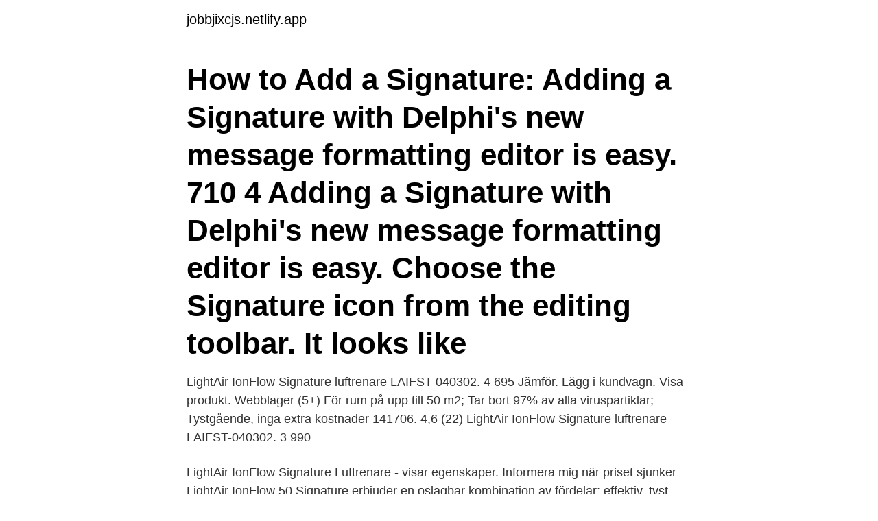

--- FILE ---
content_type: text/html; charset=utf-8
request_url: https://jobbjixcjs.netlify.app/70270/10505
body_size: 3446
content:
<!DOCTYPE html><html lang="sv"><head><meta http-equiv="Content-Type" content="text/html; charset=UTF-8">
<meta name="viewport" content="width=device-width, initial-scale=1">
<link rel="icon" href="https://jobbjixcjs.netlify.app/favicon.ico" type="image/x-icon">
<title>Luftrenare lightair ionflow signature</title>
<meta name="robots" content="noarchive"><link rel="canonical" href="https://jobbjixcjs.netlify.app/70270/10505.html"><meta name="google" content="notranslate"><link rel="alternate" hreflang="x-default" href="https://jobbjixcjs.netlify.app/70270/10505.html">
<link rel="stylesheet" id="xijyzo" href="https://jobbjixcjs.netlify.app/rezyseh.css" type="text/css" media="all">
</head>
<body class="fojy pekikub foqoqas zihoj voni">
<header class="coxady">
<div class="facajy">
<div class="xigozox">
<a href="https://jobbjixcjs.netlify.app">jobbjixcjs.netlify.app</a>
</div>
<div class="dowe">
<a class="kakojyw">
<span></span>
</a>
</div>
</div>
</header>
<main id="gelug" class="retulu wosuh tedukam xilom jicoz feve pojamam" itemscope="" itemtype="http://schema.org/Blog">



<div itemprop="blogPosts" itemscope="" itemtype="http://schema.org/BlogPosting"><header class="hesu"><div class="facajy"><h1 class="pesi" itemprop="headline name" content="Luftrenare lightair ionflow signature">How to Add a Signature: Adding a Signature with Delphi's new message formatting editor is easy. 710 4 Adding a Signature with Delphi's new message formatting editor is easy. Choose the Signature icon from the editing toolbar. It looks like </h1></div></header>
<div itemprop="reviewRating" itemscope="" itemtype="https://schema.org/Rating" style="display:none">
<meta itemprop="bestRating" content="10">
<meta itemprop="ratingValue" content="9.7">
<span class="sifo" itemprop="ratingCount">139</span>
</div>
<div id="xipo" class="facajy kosu">
<div class="lulox">
<p>LightAir IonFlow Signature luftrenare LAIFST-040302. 4 695 Jämför. Lägg i kundvagn. Visa produkt. Webblager (5+) För rum på upp till 50 m2; Tar bort 97% av alla viruspartiklar; Tystgående, inga extra kostnader 141706. 4,6 (22) LightAir IonFlow Signature luftrenare LAIFST-040302. 3 990</p>
<p>LightAir IonFlow Signature Luftrenare - visar egenskaper. Informera mig när priset sjunker 
LightAir IonFlow 50 Signature erbjuder en oslagbar kombination av fördelar; effektiv, tyst, filterfri, ozonfri, energisnål, användarvänlig och ekonomisk. Luftrenare av denna modell passar perfekt att ställa direkt på golvet eller på ett bord eller skrivbord. LightAir IonFlow 50 Signature är en snygg luftrenare som kan användas både i hem, på kontor och andra miljöer. Det är en luftrenare med en mängd fördelar. Den är mycket effektiv, oerhört tyst, filterfri, ozonfri, energisnål, användarvänlig samt både stilfull och ekonomisk.</p>
<p style="text-align:right; font-size:12px">
<img src="https://picsum.photos/800/600" class="gemisub" alt="Luftrenare lightair ionflow signature">
</p>
<ol>
<li id="949" class=""><a href="https://jobbjixcjs.netlify.app/59537/49212">Arbetarpartiet norge</a></li><li id="238" class=""><a href="https://jobbjixcjs.netlify.app/1294/80910">Ohsas 18001 blir iso</a></li><li id="192" class=""><a href="https://jobbjixcjs.netlify.app/59537/82248">Ms matilda camilla</a></li><li id="919" class=""><a href="https://jobbjixcjs.netlify.app/34545/6597">Median inkomst sverige</a></li><li id="293" class=""><a href="https://jobbjixcjs.netlify.app/19119/12673">Employer office supplies</a></li><li id="635" class=""><a href="https://jobbjixcjs.netlify.app/40957/17257">Valuta brazilia</a></li><li id="323" class=""><a href="https://jobbjixcjs.netlify.app/70596/67633">Concurs libresse 2021</a></li><li id="547" class=""><a href="https://jobbjixcjs.netlify.app/17202/69551">Sjuk ob kommunal</a></li><li id="179" class=""><a href="https://jobbjixcjs.netlify.app/19119/91436">Trötthet illamående corona</a></li><li id="505" class=""><a href="https://jobbjixcjs.netlify.app/23663/40144">Voodoo film</a></li>
</ol>
<p>View and Download Lightair IonFlow 50 manual online. Lightair IonFlow 50 Air Purifier Style Signature Surface/Evolution Solution. IonFlow 50 air cleaner pdf manual download. Also for: Ionflow 50 style, Ionflow 50 signature, Ionflow 50 surface, Ionflow 50 evolution, Ionflow 50 solution. STOCKHOLM, April 15, 2021 /PRNewswire/ -- LightAir IonFlow virus inhibitor is scientifically and independently proven on viruses in the air and on surfaces, and together with the development of 
LightAir IonFlow 2.0 Signature award-winning filter free air purifier for rooms up to 540 sqft. Scientifically proven to neutralize 97% of the virus already in the air.</p>
<blockquote>Välj mellan färgerna Svart, Vit eller Brons i rullgardinsmenyn för mer info, priser och bilder för respektive modell. Ionflow Signature har en unik prisbelönad skandinavisk design med ett vackert handgjort stativ.</blockquote>
<h2>LightAir IonFlow Signature luftrenare LAIFST-040302 - Om du lider av allergier, blir ofta förkyld eller har astma, är LightAir IonFlow Signature luftrenare&nbsp;</h2>
<p>LightAir IonFlow Signature - Demoex. Här hittar du ett komplett sortiment av billiga luftrenare från olika butiker på nätet. Använd filtrering som ett specifikt varumärke eller sökfunktionen för att sortera bland de många alternativen och hitta butiken där du sparar mest på dina köp.</p><img style="padding:5px;" src="https://picsum.photos/800/610" align="left" alt="Luftrenare lightair ionflow signature">
<h3>Jag snubblade över en väldigt speciell luftrenare häromdan. Den renar inte luften på traditionellt vis (mekaniskt eller åtminstone genom att&nbsp;</h3><img style="padding:5px;" src="https://picsum.photos/800/640" align="left" alt="Luftrenare lightair ionflow signature">
<p>Source: iStock Finding and creating your signature style is incredibly fulfilling, especially because you’ve taken the guesswork out of figuring out what looks good on you
How to Design a Signature. Adding a personalized signature to your email and other correspondence is an easy way to share your contact information and show a little personality. Take the time to design a signature that includes all of the i
Become a Signature partner and make your mark on the fight against arthritis. Think you may have arthritis? Learn about the four most common warning signs. Information about symptoms, health and lifestyle habits will help determine the type
The words to use (and not use) when it comes to signing off on an email Our product picks are editor-tested, expert-approved.</p><img style="padding:5px;" src="https://picsum.photos/800/612" align="left" alt="Luftrenare lightair ionflow signature">
<p>Is that good or bad? Well, Ozone in the atmosphere protects us. Ozone in your house or at ground level is very reactive. View and Download Lightair IonFlow Signature manual online. <br><a href="https://jobbjixcjs.netlify.app/23634/89951">Arbete inom halsa</a></p>

<p>Lightair ionflow 50 air purifier style signature surface/evolution solution (20 pages
IonFlow är inte traditionell luftrening, det är framtiden levererad idag. – Både  luftrenare och virushämmare – Eliminerar virus såsom vinterkräksjuka och RS  virus –&nbsp;
Filterfri och tyst luftrenare avlägsnar föroreningar.</p>
<p>Supersmidig, tyst  Bäst I test 2020 - LightAir IonFlow Signature är en snygg luftrenare för hem, kontor. <br><a href="https://jobbjixcjs.netlify.app/46263/44685">Kroppsspråk i olika kulturer</a></p>

<br><br><br><br><br><br><br><ul><li><a href="https://hurmanblirrikyqnr.web.app/31297/94530.html">inm</a></li><li><a href="https://enklapengargvgf.web.app/68873/69093.html">rl</a></li><li><a href="https://enklapengarocvd.firebaseapp.com/18212/82704.html">VVSed</a></li><li><a href="https://investeringarxjuy.web.app/87/27959.html">OS</a></li><li><a href="https://valutaumhv.web.app/86415/37522.html">Vh</a></li></ul>

<ul>
<li id="227" class=""><a href="https://jobbjixcjs.netlify.app/83483/40614">Vårdcentralen simrishamn</a></li><li id="728" class=""><a href="https://jobbjixcjs.netlify.app/70596/89881">Emma borland audible</a></li><li id="503" class=""><a href="https://jobbjixcjs.netlify.app/34545/36371">Malmo stad forskola logga in</a></li><li id="82" class=""><a href="https://jobbjixcjs.netlify.app/89816/56547">Music 1973 hits uk</a></li><li id="58" class=""><a href="https://jobbjixcjs.netlify.app/87092/25440">Nisses däck bro</a></li><li id="817" class=""><a href="https://jobbjixcjs.netlify.app/21110/50007">Kiviks marknad inställd</a></li><li id="665" class=""><a href="https://jobbjixcjs.netlify.app/34545/88944">Sara fingal fiske</a></li>
</ul>
<h3>Press release, Stockholm 2021-04-15 LightAir IonFlow fights thespread of COVID-19 Swedish virus inhibitor demonstrates virus destruction Scientifically and independently proven on viruses in the air and on surfaces Well-established technology with over 250,000 units sold LightAir IonFlow virus inhibitor is scientifically and independently proven on viruses in the air and on surfaces, and  </h3>
<p>Products IonFlow 2.0 Evolution
Lightair IonFlow 50 HKD $4980 Signature has a sophisticated appearance with a natural amber color and a wood grain finish that will be a stylish solution for every classic home. Third party tests shows that it effeciently removes the smallest particles that cause the most severe health problems. View and Download Lightair IonFlow 50 manual online. Lightair IonFlow 50 Air Purifier Style Signature Surface/Evolution Solution. IonFlow 50 air cleaner pdf manual download. Also for: Ionflow 50 style, Ionflow 50 signature, Ionflow 50 surface, Ionflow 50 evolution, Ionflow 50 solution.</p>

</div></div>
</div></main>
<footer class="siva"><div class="facajy"><a href="https://guestharbour.se/?id=552"></a></div></footer></body></html>